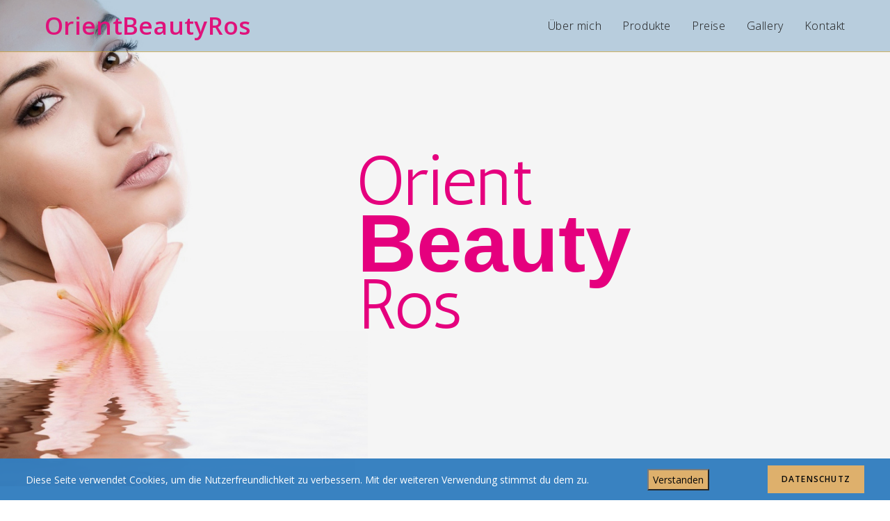

--- FILE ---
content_type: text/html; charset=UTF-8
request_url: http://orient-beautyros.de/
body_size: 13057
content:
<!DOCTYPE html>
<html class="html" lang="de">
<head>
	<meta charset="UTF-8">
	<link rel="profile" href="https://gmpg.org/xfn/11">

	<title>OrientBeautyRos</title>
<meta name='robots' content='max-image-preview:large' />
<meta name="viewport" content="width=device-width, initial-scale=1"><link rel='dns-prefetch' href='//s.w.org' />
<link rel="alternate" type="application/rss+xml" title="OrientBeautyRos &raquo; Feed" href="http://orient-beautyros.de/feed/" />
<link rel="alternate" type="application/rss+xml" title="OrientBeautyRos &raquo; Kommentar-Feed" href="http://orient-beautyros.de/comments/feed/" />
<script>
window._wpemojiSettings = {"baseUrl":"https:\/\/s.w.org\/images\/core\/emoji\/14.0.0\/72x72\/","ext":".png","svgUrl":"https:\/\/s.w.org\/images\/core\/emoji\/14.0.0\/svg\/","svgExt":".svg","source":{"concatemoji":"http:\/\/orient-beautyros.de\/wp-includes\/js\/wp-emoji-release.min.js?ver=6.0.11"}};
/*! This file is auto-generated */
!function(e,a,t){var n,r,o,i=a.createElement("canvas"),p=i.getContext&&i.getContext("2d");function s(e,t){var a=String.fromCharCode,e=(p.clearRect(0,0,i.width,i.height),p.fillText(a.apply(this,e),0,0),i.toDataURL());return p.clearRect(0,0,i.width,i.height),p.fillText(a.apply(this,t),0,0),e===i.toDataURL()}function c(e){var t=a.createElement("script");t.src=e,t.defer=t.type="text/javascript",a.getElementsByTagName("head")[0].appendChild(t)}for(o=Array("flag","emoji"),t.supports={everything:!0,everythingExceptFlag:!0},r=0;r<o.length;r++)t.supports[o[r]]=function(e){if(!p||!p.fillText)return!1;switch(p.textBaseline="top",p.font="600 32px Arial",e){case"flag":return s([127987,65039,8205,9895,65039],[127987,65039,8203,9895,65039])?!1:!s([55356,56826,55356,56819],[55356,56826,8203,55356,56819])&&!s([55356,57332,56128,56423,56128,56418,56128,56421,56128,56430,56128,56423,56128,56447],[55356,57332,8203,56128,56423,8203,56128,56418,8203,56128,56421,8203,56128,56430,8203,56128,56423,8203,56128,56447]);case"emoji":return!s([129777,127995,8205,129778,127999],[129777,127995,8203,129778,127999])}return!1}(o[r]),t.supports.everything=t.supports.everything&&t.supports[o[r]],"flag"!==o[r]&&(t.supports.everythingExceptFlag=t.supports.everythingExceptFlag&&t.supports[o[r]]);t.supports.everythingExceptFlag=t.supports.everythingExceptFlag&&!t.supports.flag,t.DOMReady=!1,t.readyCallback=function(){t.DOMReady=!0},t.supports.everything||(n=function(){t.readyCallback()},a.addEventListener?(a.addEventListener("DOMContentLoaded",n,!1),e.addEventListener("load",n,!1)):(e.attachEvent("onload",n),a.attachEvent("onreadystatechange",function(){"complete"===a.readyState&&t.readyCallback()})),(e=t.source||{}).concatemoji?c(e.concatemoji):e.wpemoji&&e.twemoji&&(c(e.twemoji),c(e.wpemoji)))}(window,document,window._wpemojiSettings);
</script>
<style>
img.wp-smiley,
img.emoji {
	display: inline !important;
	border: none !important;
	box-shadow: none !important;
	height: 1em !important;
	width: 1em !important;
	margin: 0 0.07em !important;
	vertical-align: -0.1em !important;
	background: none !important;
	padding: 0 !important;
}
</style>
	<style id='global-styles-inline-css'>
body{--wp--preset--color--black: #000000;--wp--preset--color--cyan-bluish-gray: #abb8c3;--wp--preset--color--white: #ffffff;--wp--preset--color--pale-pink: #f78da7;--wp--preset--color--vivid-red: #cf2e2e;--wp--preset--color--luminous-vivid-orange: #ff6900;--wp--preset--color--luminous-vivid-amber: #fcb900;--wp--preset--color--light-green-cyan: #7bdcb5;--wp--preset--color--vivid-green-cyan: #00d084;--wp--preset--color--pale-cyan-blue: #8ed1fc;--wp--preset--color--vivid-cyan-blue: #0693e3;--wp--preset--color--vivid-purple: #9b51e0;--wp--preset--gradient--vivid-cyan-blue-to-vivid-purple: linear-gradient(135deg,rgba(6,147,227,1) 0%,rgb(155,81,224) 100%);--wp--preset--gradient--light-green-cyan-to-vivid-green-cyan: linear-gradient(135deg,rgb(122,220,180) 0%,rgb(0,208,130) 100%);--wp--preset--gradient--luminous-vivid-amber-to-luminous-vivid-orange: linear-gradient(135deg,rgba(252,185,0,1) 0%,rgba(255,105,0,1) 100%);--wp--preset--gradient--luminous-vivid-orange-to-vivid-red: linear-gradient(135deg,rgba(255,105,0,1) 0%,rgb(207,46,46) 100%);--wp--preset--gradient--very-light-gray-to-cyan-bluish-gray: linear-gradient(135deg,rgb(238,238,238) 0%,rgb(169,184,195) 100%);--wp--preset--gradient--cool-to-warm-spectrum: linear-gradient(135deg,rgb(74,234,220) 0%,rgb(151,120,209) 20%,rgb(207,42,186) 40%,rgb(238,44,130) 60%,rgb(251,105,98) 80%,rgb(254,248,76) 100%);--wp--preset--gradient--blush-light-purple: linear-gradient(135deg,rgb(255,206,236) 0%,rgb(152,150,240) 100%);--wp--preset--gradient--blush-bordeaux: linear-gradient(135deg,rgb(254,205,165) 0%,rgb(254,45,45) 50%,rgb(107,0,62) 100%);--wp--preset--gradient--luminous-dusk: linear-gradient(135deg,rgb(255,203,112) 0%,rgb(199,81,192) 50%,rgb(65,88,208) 100%);--wp--preset--gradient--pale-ocean: linear-gradient(135deg,rgb(255,245,203) 0%,rgb(182,227,212) 50%,rgb(51,167,181) 100%);--wp--preset--gradient--electric-grass: linear-gradient(135deg,rgb(202,248,128) 0%,rgb(113,206,126) 100%);--wp--preset--gradient--midnight: linear-gradient(135deg,rgb(2,3,129) 0%,rgb(40,116,252) 100%);--wp--preset--duotone--dark-grayscale: url('#wp-duotone-dark-grayscale');--wp--preset--duotone--grayscale: url('#wp-duotone-grayscale');--wp--preset--duotone--purple-yellow: url('#wp-duotone-purple-yellow');--wp--preset--duotone--blue-red: url('#wp-duotone-blue-red');--wp--preset--duotone--midnight: url('#wp-duotone-midnight');--wp--preset--duotone--magenta-yellow: url('#wp-duotone-magenta-yellow');--wp--preset--duotone--purple-green: url('#wp-duotone-purple-green');--wp--preset--duotone--blue-orange: url('#wp-duotone-blue-orange');--wp--preset--font-size--small: 13px;--wp--preset--font-size--medium: 20px;--wp--preset--font-size--large: 36px;--wp--preset--font-size--x-large: 42px;}.has-black-color{color: var(--wp--preset--color--black) !important;}.has-cyan-bluish-gray-color{color: var(--wp--preset--color--cyan-bluish-gray) !important;}.has-white-color{color: var(--wp--preset--color--white) !important;}.has-pale-pink-color{color: var(--wp--preset--color--pale-pink) !important;}.has-vivid-red-color{color: var(--wp--preset--color--vivid-red) !important;}.has-luminous-vivid-orange-color{color: var(--wp--preset--color--luminous-vivid-orange) !important;}.has-luminous-vivid-amber-color{color: var(--wp--preset--color--luminous-vivid-amber) !important;}.has-light-green-cyan-color{color: var(--wp--preset--color--light-green-cyan) !important;}.has-vivid-green-cyan-color{color: var(--wp--preset--color--vivid-green-cyan) !important;}.has-pale-cyan-blue-color{color: var(--wp--preset--color--pale-cyan-blue) !important;}.has-vivid-cyan-blue-color{color: var(--wp--preset--color--vivid-cyan-blue) !important;}.has-vivid-purple-color{color: var(--wp--preset--color--vivid-purple) !important;}.has-black-background-color{background-color: var(--wp--preset--color--black) !important;}.has-cyan-bluish-gray-background-color{background-color: var(--wp--preset--color--cyan-bluish-gray) !important;}.has-white-background-color{background-color: var(--wp--preset--color--white) !important;}.has-pale-pink-background-color{background-color: var(--wp--preset--color--pale-pink) !important;}.has-vivid-red-background-color{background-color: var(--wp--preset--color--vivid-red) !important;}.has-luminous-vivid-orange-background-color{background-color: var(--wp--preset--color--luminous-vivid-orange) !important;}.has-luminous-vivid-amber-background-color{background-color: var(--wp--preset--color--luminous-vivid-amber) !important;}.has-light-green-cyan-background-color{background-color: var(--wp--preset--color--light-green-cyan) !important;}.has-vivid-green-cyan-background-color{background-color: var(--wp--preset--color--vivid-green-cyan) !important;}.has-pale-cyan-blue-background-color{background-color: var(--wp--preset--color--pale-cyan-blue) !important;}.has-vivid-cyan-blue-background-color{background-color: var(--wp--preset--color--vivid-cyan-blue) !important;}.has-vivid-purple-background-color{background-color: var(--wp--preset--color--vivid-purple) !important;}.has-black-border-color{border-color: var(--wp--preset--color--black) !important;}.has-cyan-bluish-gray-border-color{border-color: var(--wp--preset--color--cyan-bluish-gray) !important;}.has-white-border-color{border-color: var(--wp--preset--color--white) !important;}.has-pale-pink-border-color{border-color: var(--wp--preset--color--pale-pink) !important;}.has-vivid-red-border-color{border-color: var(--wp--preset--color--vivid-red) !important;}.has-luminous-vivid-orange-border-color{border-color: var(--wp--preset--color--luminous-vivid-orange) !important;}.has-luminous-vivid-amber-border-color{border-color: var(--wp--preset--color--luminous-vivid-amber) !important;}.has-light-green-cyan-border-color{border-color: var(--wp--preset--color--light-green-cyan) !important;}.has-vivid-green-cyan-border-color{border-color: var(--wp--preset--color--vivid-green-cyan) !important;}.has-pale-cyan-blue-border-color{border-color: var(--wp--preset--color--pale-cyan-blue) !important;}.has-vivid-cyan-blue-border-color{border-color: var(--wp--preset--color--vivid-cyan-blue) !important;}.has-vivid-purple-border-color{border-color: var(--wp--preset--color--vivid-purple) !important;}.has-vivid-cyan-blue-to-vivid-purple-gradient-background{background: var(--wp--preset--gradient--vivid-cyan-blue-to-vivid-purple) !important;}.has-light-green-cyan-to-vivid-green-cyan-gradient-background{background: var(--wp--preset--gradient--light-green-cyan-to-vivid-green-cyan) !important;}.has-luminous-vivid-amber-to-luminous-vivid-orange-gradient-background{background: var(--wp--preset--gradient--luminous-vivid-amber-to-luminous-vivid-orange) !important;}.has-luminous-vivid-orange-to-vivid-red-gradient-background{background: var(--wp--preset--gradient--luminous-vivid-orange-to-vivid-red) !important;}.has-very-light-gray-to-cyan-bluish-gray-gradient-background{background: var(--wp--preset--gradient--very-light-gray-to-cyan-bluish-gray) !important;}.has-cool-to-warm-spectrum-gradient-background{background: var(--wp--preset--gradient--cool-to-warm-spectrum) !important;}.has-blush-light-purple-gradient-background{background: var(--wp--preset--gradient--blush-light-purple) !important;}.has-blush-bordeaux-gradient-background{background: var(--wp--preset--gradient--blush-bordeaux) !important;}.has-luminous-dusk-gradient-background{background: var(--wp--preset--gradient--luminous-dusk) !important;}.has-pale-ocean-gradient-background{background: var(--wp--preset--gradient--pale-ocean) !important;}.has-electric-grass-gradient-background{background: var(--wp--preset--gradient--electric-grass) !important;}.has-midnight-gradient-background{background: var(--wp--preset--gradient--midnight) !important;}.has-small-font-size{font-size: var(--wp--preset--font-size--small) !important;}.has-medium-font-size{font-size: var(--wp--preset--font-size--medium) !important;}.has-large-font-size{font-size: var(--wp--preset--font-size--large) !important;}.has-x-large-font-size{font-size: var(--wp--preset--font-size--x-large) !important;}
</style>
<link rel='stylesheet' id='fhw_dsgvo_cookie_register_frontend_style-css'  href='http://orient-beautyros.de/wp-content/plugins/dsgvo-tools-cookie-hinweis-datenschutz/styles/frontend.css?ver=1768744397' media='all' />
<link rel='stylesheet' id='wpb-ea-bootstrap-grid-css'  href='http://orient-beautyros.de/wp-content/plugins/wpb-elementor-addons/inc/../assets/css/grid.min.css?ver=4.0.0' media='' />
<link rel='stylesheet' id='wpb-ea-owl-carousel-css'  href='http://orient-beautyros.de/wp-content/plugins/wpb-elementor-addons/inc/../assets/css/owl.carousel.css?ver=2.3.4' media='' />
<link rel='stylesheet' id='fancybox-css'  href='http://orient-beautyros.de/wp-content/plugins/wpb-elementor-addons/inc/../assets/css/jquery.fancybox.min.css?ver=3.0.47' media='' />
<link rel='stylesheet' id='wpb-lineicons-css-css'  href='http://orient-beautyros.de/wp-content/plugins/wpb-elementor-addons/inc/../assets/icons/lineicons/lineicons.min.css?ver=1.0' media='' />
<link rel='stylesheet' id='wpb_ea_main_css-css'  href='http://orient-beautyros.de/wp-content/plugins/wpb-elementor-addons/inc/../assets/css/main.css?ver=1.0' media='' />
<style id='wpb_ea_main_css-inline-css'>

        .wpb-ea-team-member .social-buttons,
        .wpb-ea-service-box-image .wpb-ea-service-box-btn:hover {
            background: #3878ff;
        }
        .wpb-ea-service-box-icon .wpb-ea-service-box-btn:hover {
            color: #3878ff;
        }
        .wpb-ea-service-box-image .wpb-ea-service-box-btn:hover {
            border-color: #3878ff;
        }
        
</style>
<link rel='stylesheet' id='font-awesome-css'  href='http://orient-beautyros.de/wp-content/themes/oceanwp/assets/fonts/fontawesome/css/all.min.css?ver=5.15.1' media='all' />
<link rel='stylesheet' id='simple-line-icons-css'  href='http://orient-beautyros.de/wp-content/themes/oceanwp/assets/css/third/simple-line-icons.min.css?ver=2.4.0' media='all' />
<link rel='stylesheet' id='oceanwp-style-css'  href='http://orient-beautyros.de/wp-content/themes/oceanwp/assets/css/style.min.css?ver=3.3.5' media='all' />
<link rel='stylesheet' id='oceanwp-google-font-open-sans-css'  href='//fonts.googleapis.com/css?family=Open+Sans%3A100%2C200%2C300%2C400%2C500%2C600%2C700%2C800%2C900%2C100i%2C200i%2C300i%2C400i%2C500i%2C600i%2C700i%2C800i%2C900i&#038;subset=latin&#038;display=swap&#038;ver=6.0.11' media='all' />
<link rel='stylesheet' id='oceanwp-google-font-roboto-css'  href='//fonts.googleapis.com/css?family=Roboto%3A100%2C200%2C300%2C400%2C500%2C600%2C700%2C800%2C900%2C100i%2C200i%2C300i%2C400i%2C500i%2C600i%2C700i%2C800i%2C900i&#038;subset=latin&#038;display=swap&#038;ver=6.0.11' media='all' />
<link rel='stylesheet' id='elementor-icons-css'  href='http://orient-beautyros.de/wp-content/plugins/elementor/assets/lib/eicons/css/elementor-icons.min.css?ver=5.30.0' media='all' />
<link rel='stylesheet' id='elementor-frontend-css'  href='http://orient-beautyros.de/wp-content/plugins/elementor/assets/css/frontend.min.css?ver=3.23.4' media='all' />
<link rel='stylesheet' id='swiper-css'  href='http://orient-beautyros.de/wp-content/plugins/elementor/assets/lib/swiper/v8/css/swiper.min.css?ver=8.4.5' media='all' />
<link rel='stylesheet' id='elementor-post-445-css'  href='http://orient-beautyros.de/wp-content/uploads/elementor/css/post-445.css?ver=1695248094' media='all' />
<link rel='stylesheet' id='elementor-global-css'  href='http://orient-beautyros.de/wp-content/uploads/elementor/css/global.css?ver=1695248094' media='all' />
<link rel='stylesheet' id='elementor-post-13-css'  href='http://orient-beautyros.de/wp-content/uploads/elementor/css/post-13.css?ver=1695248094' media='all' />
<link rel='stylesheet' id='eael-general-css'  href='http://orient-beautyros.de/wp-content/plugins/essential-addons-for-elementor-lite/assets/front-end/css/view/general.min.css?ver=6.5.7' media='all' />
<link rel='stylesheet' id='oe-widgets-style-css'  href='http://orient-beautyros.de/wp-content/plugins/ocean-extra/assets/css/widgets.css?ver=6.0.11' media='all' />
<link rel='stylesheet' id='google-fonts-1-css'  href='https://fonts.googleapis.com/css?family=Roboto%3A100%2C100italic%2C200%2C200italic%2C300%2C300italic%2C400%2C400italic%2C500%2C500italic%2C600%2C600italic%2C700%2C700italic%2C800%2C800italic%2C900%2C900italic%7CRoboto+Slab%3A100%2C100italic%2C200%2C200italic%2C300%2C300italic%2C400%2C400italic%2C500%2C500italic%2C600%2C600italic%2C700%2C700italic%2C800%2C800italic%2C900%2C900italic%7CAntic%3A100%2C100italic%2C200%2C200italic%2C300%2C300italic%2C400%2C400italic%2C500%2C500italic%2C600%2C600italic%2C700%2C700italic%2C800%2C800italic%2C900%2C900italic%7COpen+Sans%3A100%2C100italic%2C200%2C200italic%2C300%2C300italic%2C400%2C400italic%2C500%2C500italic%2C600%2C600italic%2C700%2C700italic%2C800%2C800italic%2C900%2C900italic%7CMontserrat%3A100%2C100italic%2C200%2C200italic%2C300%2C300italic%2C400%2C400italic%2C500%2C500italic%2C600%2C600italic%2C700%2C700italic%2C800%2C800italic%2C900%2C900italic&#038;display=auto&#038;ver=6.0.11' media='all' />
<link rel='stylesheet' id='elementor-icons-shared-0-css'  href='http://orient-beautyros.de/wp-content/plugins/elementor/assets/lib/font-awesome/css/fontawesome.min.css?ver=5.15.3' media='all' />
<link rel='stylesheet' id='elementor-icons-fa-brands-css'  href='http://orient-beautyros.de/wp-content/plugins/elementor/assets/lib/font-awesome/css/brands.min.css?ver=5.15.3' media='all' />
<link rel="preconnect" href="https://fonts.gstatic.com/" crossorigin><script src='http://orient-beautyros.de/wp-includes/js/jquery/jquery.min.js?ver=3.6.0' id='jquery-core-js'></script>
<script src='http://orient-beautyros.de/wp-includes/js/jquery/jquery-migrate.min.js?ver=3.3.2' id='jquery-migrate-js'></script>
<script src='http://orient-beautyros.de/wp-content/plugins/dsgvo-tools-cookie-hinweis-datenschutz/js/js.js?ver=1768744397' id='fhw_dsgvo_cookie_js-js'></script>
<link rel="https://api.w.org/" href="http://orient-beautyros.de/wp-json/" /><link rel="alternate" type="application/json" href="http://orient-beautyros.de/wp-json/wp/v2/pages/13" /><link rel="EditURI" type="application/rsd+xml" title="RSD" href="http://orient-beautyros.de/xmlrpc.php?rsd" />
<link rel="wlwmanifest" type="application/wlwmanifest+xml" href="http://orient-beautyros.de/wp-includes/wlwmanifest.xml" /> 
<meta name="generator" content="WordPress 6.0.11" />
<link rel="canonical" href="http://orient-beautyros.de/" />
<link rel='shortlink' href='http://orient-beautyros.de/' />
<link rel="alternate" type="application/json+oembed" href="http://orient-beautyros.de/wp-json/oembed/1.0/embed?url=http%3A%2F%2Forient-beautyros.de%2F" />
<link rel="alternate" type="text/xml+oembed" href="http://orient-beautyros.de/wp-json/oembed/1.0/embed?url=http%3A%2F%2Forient-beautyros.de%2F&#038;format=xml" />
<meta name="generator" content="Elementor 3.23.4; features: additional_custom_breakpoints, e_lazyload; settings: css_print_method-external, google_font-enabled, font_display-auto">
<style>.recentcomments a{display:inline !important;padding:0 !important;margin:0 !important;}</style>			<style>
				.e-con.e-parent:nth-of-type(n+4):not(.e-lazyloaded):not(.e-no-lazyload),
				.e-con.e-parent:nth-of-type(n+4):not(.e-lazyloaded):not(.e-no-lazyload) * {
					background-image: none !important;
				}
				@media screen and (max-height: 1024px) {
					.e-con.e-parent:nth-of-type(n+3):not(.e-lazyloaded):not(.e-no-lazyload),
					.e-con.e-parent:nth-of-type(n+3):not(.e-lazyloaded):not(.e-no-lazyload) * {
						background-image: none !important;
					}
				}
				@media screen and (max-height: 640px) {
					.e-con.e-parent:nth-of-type(n+2):not(.e-lazyloaded):not(.e-no-lazyload),
					.e-con.e-parent:nth-of-type(n+2):not(.e-lazyloaded):not(.e-no-lazyload) * {
						background-image: none !important;
					}
				}
			</style>
			<link rel="icon" href="http://orient-beautyros.de/wp-content/uploads/2020/01/cropped-favicon-32x32.png" sizes="32x32" />
<link rel="icon" href="http://orient-beautyros.de/wp-content/uploads/2020/01/cropped-favicon-192x192.png" sizes="192x192" />
<link rel="apple-touch-icon" href="http://orient-beautyros.de/wp-content/uploads/2020/01/cropped-favicon-180x180.png" />
<meta name="msapplication-TileImage" content="http://orient-beautyros.de/wp-content/uploads/2020/01/cropped-favicon-270x270.png" />
<!-- OceanWP CSS -->
<style type="text/css">
/* Header CSS */#site-header{border-color:rgba(221,160,17,0.58)}#site-header.transparent-header{background-color:rgba(0,83,147,0.25)}#site-header.has-header-media .overlay-header-media{background-color:rgba(0,0,0,0.5)}#site-logo a.site-logo-text{color:#df127b}#site-navigation-wrap .dropdown-menu >li >a,.oceanwp-mobile-menu-icon a,#searchform-header-replace-close{color:#191919}#site-navigation-wrap .dropdown-menu >li >a .owp-icon use,.oceanwp-mobile-menu-icon a .owp-icon use,#searchform-header-replace-close .owp-icon use{stroke:#191919}#site-navigation-wrap .dropdown-menu >li >a:hover,.oceanwp-mobile-menu-icon a:hover,#searchform-header-replace-close:hover{color:#dd3333}#site-navigation-wrap .dropdown-menu >li >a:hover .owp-icon use,.oceanwp-mobile-menu-icon a:hover .owp-icon use,#searchform-header-replace-close:hover .owp-icon use{stroke:#dd3333}/* Footer Bottom CSS */#footer-bottom,#footer-bottom p{color:#c4c4c4}/* Typography CSS */body{font-family:Open Sans}#site-logo a.site-logo-text{font-family:Open Sans;font-weight:600;font-size:35px;letter-spacing:.3px}#top-bar-content,#top-bar-social-alt{font-family:Open Sans}#site-navigation-wrap .dropdown-menu >li >a,#site-header.full_screen-header .fs-dropdown-menu >li >a,#site-header.top-header #site-navigation-wrap .dropdown-menu >li >a,#site-header.center-header #site-navigation-wrap .dropdown-menu >li >a,#site-header.medium-header #site-navigation-wrap .dropdown-menu >li >a,.oceanwp-mobile-menu-icon a{font-family:Open Sans;font-weight:300;font-size:16px}.dropdown-menu ul li a.menu-link,#site-header.full_screen-header .fs-dropdown-menu ul.sub-menu li a{font-family:Open Sans;font-weight:300}.sidr-class-dropdown-menu li a,a.sidr-class-toggle-sidr-close,#mobile-dropdown ul li a,body #mobile-fullscreen ul li a{font-family:Open Sans;font-weight:300}.page-header .page-header-title,.page-header.background-image-page-header .page-header-title{font-family:Open Sans;font-weight:400}.blog-entry.post .blog-entry-header .entry-title a{font-family:Open Sans}.single-post .entry-title{font-family:Open Sans}.sidebar-box .widget-title{font-family:Open Sans}.sidebar-box,.footer-box{font-family:Roboto;font-weight:300}#footer-widgets .footer-box .widget-title{font-family:Open Sans}#footer-bottom #copyright{font-family:Open Sans;font-weight:500;letter-spacing:.3px}#footer-bottom #footer-bottom-menu{font-family:Open Sans}
</style></head>

<body class="home page-template-default page page-id-13 wp-embed-responsive wpb-elementor-addons oceanwp-theme dropdown-mobile has-transparent-header default-breakpoint content-full-screen page-header-disabled has-breadcrumbs elementor-default elementor-kit-445 elementor-page elementor-page-13" itemscope="itemscope" itemtype="https://schema.org/WebPage">

	<svg xmlns="http://www.w3.org/2000/svg" viewBox="0 0 0 0" width="0" height="0" focusable="false" role="none" style="visibility: hidden; position: absolute; left: -9999px; overflow: hidden;" ><defs><filter id="wp-duotone-dark-grayscale"><feColorMatrix color-interpolation-filters="sRGB" type="matrix" values=" .299 .587 .114 0 0 .299 .587 .114 0 0 .299 .587 .114 0 0 .299 .587 .114 0 0 " /><feComponentTransfer color-interpolation-filters="sRGB" ><feFuncR type="table" tableValues="0 0.49803921568627" /><feFuncG type="table" tableValues="0 0.49803921568627" /><feFuncB type="table" tableValues="0 0.49803921568627" /><feFuncA type="table" tableValues="1 1" /></feComponentTransfer><feComposite in2="SourceGraphic" operator="in" /></filter></defs></svg><svg xmlns="http://www.w3.org/2000/svg" viewBox="0 0 0 0" width="0" height="0" focusable="false" role="none" style="visibility: hidden; position: absolute; left: -9999px; overflow: hidden;" ><defs><filter id="wp-duotone-grayscale"><feColorMatrix color-interpolation-filters="sRGB" type="matrix" values=" .299 .587 .114 0 0 .299 .587 .114 0 0 .299 .587 .114 0 0 .299 .587 .114 0 0 " /><feComponentTransfer color-interpolation-filters="sRGB" ><feFuncR type="table" tableValues="0 1" /><feFuncG type="table" tableValues="0 1" /><feFuncB type="table" tableValues="0 1" /><feFuncA type="table" tableValues="1 1" /></feComponentTransfer><feComposite in2="SourceGraphic" operator="in" /></filter></defs></svg><svg xmlns="http://www.w3.org/2000/svg" viewBox="0 0 0 0" width="0" height="0" focusable="false" role="none" style="visibility: hidden; position: absolute; left: -9999px; overflow: hidden;" ><defs><filter id="wp-duotone-purple-yellow"><feColorMatrix color-interpolation-filters="sRGB" type="matrix" values=" .299 .587 .114 0 0 .299 .587 .114 0 0 .299 .587 .114 0 0 .299 .587 .114 0 0 " /><feComponentTransfer color-interpolation-filters="sRGB" ><feFuncR type="table" tableValues="0.54901960784314 0.98823529411765" /><feFuncG type="table" tableValues="0 1" /><feFuncB type="table" tableValues="0.71764705882353 0.25490196078431" /><feFuncA type="table" tableValues="1 1" /></feComponentTransfer><feComposite in2="SourceGraphic" operator="in" /></filter></defs></svg><svg xmlns="http://www.w3.org/2000/svg" viewBox="0 0 0 0" width="0" height="0" focusable="false" role="none" style="visibility: hidden; position: absolute; left: -9999px; overflow: hidden;" ><defs><filter id="wp-duotone-blue-red"><feColorMatrix color-interpolation-filters="sRGB" type="matrix" values=" .299 .587 .114 0 0 .299 .587 .114 0 0 .299 .587 .114 0 0 .299 .587 .114 0 0 " /><feComponentTransfer color-interpolation-filters="sRGB" ><feFuncR type="table" tableValues="0 1" /><feFuncG type="table" tableValues="0 0.27843137254902" /><feFuncB type="table" tableValues="0.5921568627451 0.27843137254902" /><feFuncA type="table" tableValues="1 1" /></feComponentTransfer><feComposite in2="SourceGraphic" operator="in" /></filter></defs></svg><svg xmlns="http://www.w3.org/2000/svg" viewBox="0 0 0 0" width="0" height="0" focusable="false" role="none" style="visibility: hidden; position: absolute; left: -9999px; overflow: hidden;" ><defs><filter id="wp-duotone-midnight"><feColorMatrix color-interpolation-filters="sRGB" type="matrix" values=" .299 .587 .114 0 0 .299 .587 .114 0 0 .299 .587 .114 0 0 .299 .587 .114 0 0 " /><feComponentTransfer color-interpolation-filters="sRGB" ><feFuncR type="table" tableValues="0 0" /><feFuncG type="table" tableValues="0 0.64705882352941" /><feFuncB type="table" tableValues="0 1" /><feFuncA type="table" tableValues="1 1" /></feComponentTransfer><feComposite in2="SourceGraphic" operator="in" /></filter></defs></svg><svg xmlns="http://www.w3.org/2000/svg" viewBox="0 0 0 0" width="0" height="0" focusable="false" role="none" style="visibility: hidden; position: absolute; left: -9999px; overflow: hidden;" ><defs><filter id="wp-duotone-magenta-yellow"><feColorMatrix color-interpolation-filters="sRGB" type="matrix" values=" .299 .587 .114 0 0 .299 .587 .114 0 0 .299 .587 .114 0 0 .299 .587 .114 0 0 " /><feComponentTransfer color-interpolation-filters="sRGB" ><feFuncR type="table" tableValues="0.78039215686275 1" /><feFuncG type="table" tableValues="0 0.94901960784314" /><feFuncB type="table" tableValues="0.35294117647059 0.47058823529412" /><feFuncA type="table" tableValues="1 1" /></feComponentTransfer><feComposite in2="SourceGraphic" operator="in" /></filter></defs></svg><svg xmlns="http://www.w3.org/2000/svg" viewBox="0 0 0 0" width="0" height="0" focusable="false" role="none" style="visibility: hidden; position: absolute; left: -9999px; overflow: hidden;" ><defs><filter id="wp-duotone-purple-green"><feColorMatrix color-interpolation-filters="sRGB" type="matrix" values=" .299 .587 .114 0 0 .299 .587 .114 0 0 .299 .587 .114 0 0 .299 .587 .114 0 0 " /><feComponentTransfer color-interpolation-filters="sRGB" ><feFuncR type="table" tableValues="0.65098039215686 0.40392156862745" /><feFuncG type="table" tableValues="0 1" /><feFuncB type="table" tableValues="0.44705882352941 0.4" /><feFuncA type="table" tableValues="1 1" /></feComponentTransfer><feComposite in2="SourceGraphic" operator="in" /></filter></defs></svg><svg xmlns="http://www.w3.org/2000/svg" viewBox="0 0 0 0" width="0" height="0" focusable="false" role="none" style="visibility: hidden; position: absolute; left: -9999px; overflow: hidden;" ><defs><filter id="wp-duotone-blue-orange"><feColorMatrix color-interpolation-filters="sRGB" type="matrix" values=" .299 .587 .114 0 0 .299 .587 .114 0 0 .299 .587 .114 0 0 .299 .587 .114 0 0 " /><feComponentTransfer color-interpolation-filters="sRGB" ><feFuncR type="table" tableValues="0.098039215686275 1" /><feFuncG type="table" tableValues="0 0.66274509803922" /><feFuncB type="table" tableValues="0.84705882352941 0.41960784313725" /><feFuncA type="table" tableValues="1 1" /></feComponentTransfer><feComposite in2="SourceGraphic" operator="in" /></filter></defs></svg>
	
	<div id="outer-wrap" class="site clr">

		<a class="skip-link screen-reader-text" href="#main">Zum Inhalt springen</a>

		
		<div id="wrap" class="clr">

			
				<div id="transparent-header-wrap" class="clr">
	
<header id="site-header" class="transparent-header effect-one clr" data-height="74" itemscope="itemscope" itemtype="https://schema.org/WPHeader" role="banner">

	
					
			<div id="site-header-inner" class="clr container">

				
				

<div id="site-logo" class="clr" itemscope itemtype="https://schema.org/Brand" >

	
	<div id="site-logo-inner" class="clr">

						<a href="http://orient-beautyros.de/" rel="home" class="site-title site-logo-text" >OrientBeautyRos</a>
				
	</div><!-- #site-logo-inner -->

	
	
</div><!-- #site-logo -->

			<div id="site-navigation-wrap" class="clr">
			
			
			
			<nav id="site-navigation" class="navigation main-navigation clr" itemscope="itemscope" itemtype="https://schema.org/SiteNavigationElement" role="navigation" >

				<ul id="menu-main-menue" class="main-menu dropdown-menu sf-menu"><li id="menu-item-14" class="menu-item menu-item-type-post_type menu-item-object-page menu-item-home current-menu-item page_item page-item-13 current_page_item menu-item-14"><a href="http://orient-beautyros.de/" class="menu-link"><span class="text-wrap">Über mich</span></a></li><li id="menu-item-78" class="menu-item menu-item-type-post_type menu-item-object-page menu-item-78"><a href="http://orient-beautyros.de/produkte/" class="menu-link"><span class="text-wrap">Produkte</span></a></li><li id="menu-item-17" class="menu-item menu-item-type-post_type menu-item-object-page menu-item-17"><a href="http://orient-beautyros.de/preise/" class="menu-link"><span class="text-wrap">Preise</span></a></li><li id="menu-item-20" class="menu-item menu-item-type-post_type menu-item-object-page menu-item-20"><a href="http://orient-beautyros.de/gallery/" class="menu-link"><span class="text-wrap">Gallery</span></a></li><li id="menu-item-23" class="menu-item menu-item-type-post_type menu-item-object-page menu-item-23"><a href="http://orient-beautyros.de/kontakt/" class="menu-link"><span class="text-wrap">Kontakt</span></a></li></ul>
			</nav><!-- #site-navigation -->

			
			
					</div><!-- #site-navigation-wrap -->
			
		
	
				
	
	<div class="oceanwp-mobile-menu-icon clr mobile-right">

		
		
		
		<a href="#" class="mobile-menu"  aria-label="Mobiles Menü">
							<i class="fa fa-bars" aria-hidden="true"></i>
								<span class="oceanwp-text">Menü</span>
				<span class="oceanwp-close-text">Schließen</span>
						</a>

		
		
		
	</div><!-- #oceanwp-mobile-menu-navbar -->

	

			</div><!-- #site-header-inner -->

			
<div id="mobile-dropdown" class="clr" >

	<nav class="clr" itemscope="itemscope" itemtype="https://schema.org/SiteNavigationElement">

		<ul id="menu-main-menue-1" class="menu"><li class="menu-item menu-item-type-post_type menu-item-object-page menu-item-home current-menu-item page_item page-item-13 current_page_item menu-item-14"><a href="http://orient-beautyros.de/" aria-current="page">Über mich</a></li>
<li class="menu-item menu-item-type-post_type menu-item-object-page menu-item-78"><a href="http://orient-beautyros.de/produkte/">Produkte</a></li>
<li class="menu-item menu-item-type-post_type menu-item-object-page menu-item-17"><a href="http://orient-beautyros.de/preise/">Preise</a></li>
<li class="menu-item menu-item-type-post_type menu-item-object-page menu-item-20"><a href="http://orient-beautyros.de/gallery/">Gallery</a></li>
<li class="menu-item menu-item-type-post_type menu-item-object-page menu-item-23"><a href="http://orient-beautyros.de/kontakt/">Kontakt</a></li>
</ul>
<div id="mobile-menu-search" class="clr">
	<form aria-label="Search this website" method="get" action="http://orient-beautyros.de/" class="mobile-searchform">
		<input aria-label="Insert search query" value="" class="field" id="ocean-mobile-search-1" type="search" name="s" autocomplete="off" placeholder="Suche" />
		<button aria-label="Suche abschicken" type="submit" class="searchform-submit">
			<i class=" icon-magnifier" aria-hidden="true" role="img"></i>		</button>
					</form>
</div><!-- .mobile-menu-search -->

	</nav>

</div>

			
			
		
		
</header><!-- #site-header -->

	</div>
	
			
			<main id="main" class="site-main clr"  role="main">

				
	
	<div id="content-wrap" class="container clr">

		
		<div id="primary" class="content-area clr">

			
			<div id="content" class="site-content clr">

				
				
<article class="single-page-article clr">

	
<div class="entry clr" itemprop="text">

	
			<div data-elementor-type="wp-page" data-elementor-id="13" class="elementor elementor-13">
						<section class="elementor-section elementor-top-section elementor-element elementor-element-7b6cf7ed elementor-section-full_width elementor-section-height-min-height elementor-section-height-default elementor-section-items-middle" data-id="7b6cf7ed" data-element_type="section" data-settings="{&quot;background_background&quot;:&quot;classic&quot;}">
							<div class="elementor-background-overlay"></div>
							<div class="elementor-container elementor-column-gap-default">
					<div class="elementor-column elementor-col-100 elementor-top-column elementor-element elementor-element-51b8d182" data-id="51b8d182" data-element_type="column">
			<div class="elementor-widget-wrap elementor-element-populated">
						<div class="elementor-element elementor-element-457e9653 elementor-widget elementor-widget-heading" data-id="457e9653" data-element_type="widget" data-widget_type="heading.default">
				<div class="elementor-widget-container">
			<h2 class="elementor-heading-title elementor-size-default">Orient</h2>		</div>
				</div>
				<div class="elementor-element elementor-element-1d332d1a elementor-widget elementor-widget-heading" data-id="1d332d1a" data-element_type="widget" data-widget_type="heading.default">
				<div class="elementor-widget-container">
			<h2 class="elementor-heading-title elementor-size-default">Beauty</h2>		</div>
				</div>
				<div class="elementor-element elementor-element-3592345d elementor-widget elementor-widget-heading" data-id="3592345d" data-element_type="widget" data-widget_type="heading.default">
				<div class="elementor-widget-container">
			<h2 class="elementor-heading-title elementor-size-default">Ros</h2>		</div>
				</div>
					</div>
		</div>
					</div>
		</section>
				<section class="elementor-section elementor-top-section elementor-element elementor-element-18a3d541 elementor-section-full_width elementor-section-height-default elementor-section-height-default" data-id="18a3d541" data-element_type="section">
						<div class="elementor-container elementor-column-gap-default">
					<div class="elementor-column elementor-col-100 elementor-top-column elementor-element elementor-element-6be3035f" data-id="6be3035f" data-element_type="column">
			<div class="elementor-widget-wrap elementor-element-populated">
						<div class="elementor-element elementor-element-2e339da elementor-widget elementor-widget-heading" data-id="2e339da" data-element_type="widget" data-widget_type="heading.default">
				<div class="elementor-widget-container">
			<h2 class="elementor-heading-title elementor-size-default">ÜBER MICH</h2>		</div>
				</div>
				<div class="elementor-element elementor-element-31fa4322 elementor-widget-divider--view-line elementor-widget elementor-widget-divider" data-id="31fa4322" data-element_type="widget" data-widget_type="divider.default">
				<div class="elementor-widget-container">
					<div class="elementor-divider">
			<span class="elementor-divider-separator">
						</span>
		</div>
				</div>
				</div>
				<div class="elementor-element elementor-element-75e0ff5e elementor-widget elementor-widget-text-editor" data-id="75e0ff5e" data-element_type="widget" data-widget_type="text-editor.default">
				<div class="elementor-widget-container">
							<p style="text-align: center;">AUGENBRAUEN SPEZIALISTIN</p>						</div>
				</div>
					</div>
		</div>
					</div>
		</section>
				<section class="elementor-section elementor-top-section elementor-element elementor-element-6fd4b7e4 elementor-section-content-middle elementor-section-boxed elementor-section-height-default elementor-section-height-default" data-id="6fd4b7e4" data-element_type="section" data-settings="{&quot;background_background&quot;:&quot;classic&quot;}">
						<div class="elementor-container elementor-column-gap-no">
					<div class="elementor-column elementor-col-100 elementor-top-column elementor-element elementor-element-343931c2" data-id="343931c2" data-element_type="column" data-settings="{&quot;background_background&quot;:&quot;classic&quot;}">
			<div class="elementor-widget-wrap elementor-element-populated">
						<div class="elementor-element elementor-element-ceb9ea5 elementor-widget elementor-widget-image" data-id="ceb9ea5" data-element_type="widget" data-widget_type="image.default">
				<div class="elementor-widget-container">
													<img fetchpriority="high" width="242" height="300" src="http://orient-beautyros.de/wp-content/uploads/2022/09/Roshi1-242x300.jpg" class="attachment-medium size-medium wp-image-533" alt="" srcset="http://orient-beautyros.de/wp-content/uploads/2022/09/Roshi1-242x300.jpg 242w, http://orient-beautyros.de/wp-content/uploads/2022/09/Roshi1.jpg 701w" sizes="(max-width: 242px) 100vw, 242px" />													</div>
				</div>
				<div class="elementor-element elementor-element-3bd647d elementor-widget elementor-widget-heading" data-id="3bd647d" data-element_type="widget" data-widget_type="heading.default">
				<div class="elementor-widget-container">
			<h2 class="elementor-heading-title elementor-size-default">Roshi</h2>		</div>
				</div>
				<div class="elementor-element elementor-element-cba9fa0 elementor-widget elementor-widget-heading" data-id="cba9fa0" data-element_type="widget" data-widget_type="heading.default">
				<div class="elementor-widget-container">
			<h2 class="elementor-heading-title elementor-size-default">Zahra- Roshan Jamshidinia​</h2>		</div>
				</div>
				<div class="elementor-element elementor-element-9981d9a elementor-widget elementor-widget-text-editor" data-id="9981d9a" data-element_type="widget" data-widget_type="text-editor.default">
				<div class="elementor-widget-container">
							<p>AUGENBRAUEN ZUPFEN | GESICHTSHAARENTFERNEN MIT FADEN (BAND) | AUGENBRAUEN WIMPERN FARBE | WIMPERNWELLE | WIMPERNLIFTING | AUGENBRAUENLIFTING | GESICHSTBEHANDLUNG MIT SELBSTGEMACHTER MASKE | TAGES- UND ABEND MAKE UP | HAARSTYlING | HOCHSTECKFRISUR | BRAUTSTYLING (BRAUT MAKE UP, BRAUT FRISUR) | BESONDERE ANLÄSSE (KOMMUNION, FASCHING , KINDERHAAR STYLING UND HALLOWEEN) | KÖRPERBEMALUNG MIT NATUR HENNA | HENNA TATTOO</p>						</div>
				</div>
				<div class="elementor-element elementor-element-9a5960a elementor-widget-divider--view-line elementor-widget elementor-widget-divider" data-id="9a5960a" data-element_type="widget" data-widget_type="divider.default">
				<div class="elementor-widget-container">
					<div class="elementor-divider">
			<span class="elementor-divider-separator">
						</span>
		</div>
				</div>
				</div>
				<div class="elementor-element elementor-element-715312ba elementor-widget elementor-widget-text-editor" data-id="715312ba" data-element_type="widget" data-widget_type="text-editor.default">
				<div class="elementor-widget-container">
							<p style="text-align: center;">Orientkosmetik im Orient bedeutet mehr Pflege: hauptsächlich Haarentfernung mit Faden von Kopf bis Fuß. Das Fadenzupfen ist die natürlichste Methode, es brennt nicht und verletzt nicht die Haut. Durch die Fadenbewegung wird die Haut besser durchblutet und die Falten reduziert.</p><p style="text-align: center;">Nach vier Wochen werden die Körperhaare feiner und weniger nachwachsen. Man kann das komplette Gesicht, Arme, Bauch und Beine mit dem Faden zupfen. Der Faden besteht aus Baumwolle und Viskose, dass ist ein Spezial- Zupffaden. Die Haut fühlt sich nach dem Haarezupfen schön Glatt an. Die Hautmuskeln werden befreit von Müdigkeit, man könnte fast schon sagen: dass ist eine Hauttherapie.</p><p style="text-align: center;">Seit 1988 arbeite ich mit dem Faden. Durch meine Erfahrung auch in Europa für europäische Frauen habe ich festgestellt, dass das Fadenzupfen die beste und natürlichste Methode ist. Die Frauen sind sehr zufrieden und begeistert von meiner Arbeit. Ich werde weiterhin Frauen helfen, indem ich Sie von unerwünschten Haaren befreie.</p>						</div>
				</div>
				<div class="elementor-element elementor-element-22f04b1 elementor-widget elementor-widget-text-editor" data-id="22f04b1" data-element_type="widget" data-widget_type="text-editor.default">
				<div class="elementor-widget-container">
							<p>Ich behandle nur Frauen</p>						</div>
				</div>
				<div class="elementor-element elementor-element-1cdca68f elementor-shape-rounded elementor-grid-0 e-grid-align-center elementor-widget elementor-widget-social-icons" data-id="1cdca68f" data-element_type="widget" data-widget_type="social-icons.default">
				<div class="elementor-widget-container">
					<div class="elementor-social-icons-wrapper elementor-grid">
							<span class="elementor-grid-item">
					<a class="elementor-icon elementor-social-icon elementor-social-icon-facebook elementor-animation-grow elementor-repeater-item-8b93740" href="https://www.facebook.com/Orient-BeautyRos-1561685934079670/?ref=aymt_homepage_panel" target="_blank">
						<span class="elementor-screen-only">Facebook</span>
						<i class="fab fa-facebook"></i>					</a>
				</span>
					</div>
				</div>
				</div>
					</div>
		</div>
					</div>
		</section>
				</div>
		
	
</div>

</article>

				
			</div><!-- #content -->

			
		</div><!-- #primary -->

		
	</div><!-- #content-wrap -->

	

	</main><!-- #main -->

	
	
	
		
<footer id="footer" class="site-footer" itemscope="itemscope" itemtype="https://schema.org/WPFooter" role="contentinfo">

	
	<div id="footer-inner" class="clr">

		

<div id="footer-widgets" class="oceanwp-row clr">

	
	<div class="footer-widgets-inner container">

					<div class="footer-box span_1_of_4 col col-1">
							</div><!-- .footer-one-box -->

							<div class="footer-box span_1_of_4 col col-2">
									</div><!-- .footer-one-box -->
				
							<div class="footer-box span_1_of_4 col col-3 ">
									</div><!-- .footer-one-box -->
				
							<div class="footer-box span_1_of_4 col col-4">
									</div><!-- .footer-box -->
				
			
	</div><!-- .container -->

	
</div><!-- #footer-widgets -->



<div id="footer-bottom" class="clr no-footer-nav">

	
	<div id="footer-bottom-inner" class="container clr">

		
		
			<div id="copyright" class="clr" role="contentinfo">
				Copyright 2026 - All rights reserved by OrientBeautyRos | <a href="http://www.orient-beautyros.de/impressum">Impressum</a> | <a href="http://www.orient-beautyros.de/datenschutz">Datenschutz</a>			</div><!-- #copyright -->

			
	</div><!-- #footer-bottom-inner -->

	
</div><!-- #footer-bottom -->


	</div><!-- #footer-inner -->

	
</footer><!-- #footer -->

	
	
</div><!-- #wrap -->


</div><!-- #outer-wrap -->



<a aria-label="Zum Seitenanfang scrollen" href="#" id="scroll-top" class="scroll-top-right"><i class=" fa fa-angle-up" aria-hidden="true" role="img"></i></a>




	<div id="fhw_cookiehinweis" style="
		bottom: 0px;		background: #337ebf;">
		<p style="color: #ffffff">
			Diese Seite verwendet Cookies, um die Nutzerfreundlichkeit zu verbessern. Mit der weiteren Verwendung stimmst du dem zu.		</p>
			<button type="button" class="mainbutton" style="margin-left: 30px; margin-right: 30px; background: #ddae68; color: #000000;">Verstanden			</button>
							<!-- text link -->
									<form action="http://orient-beautyros.de/datenschutz/" method='get' target='_blank'>
						<button class='privacybutton' type='submit' style="background: #ddae68;color: #000000;">
							Datenschutz						</button>
					</form>
								</div>
			<script type='text/javascript'>
				const lazyloadRunObserver = () => {
					const lazyloadBackgrounds = document.querySelectorAll( `.e-con.e-parent:not(.e-lazyloaded)` );
					const lazyloadBackgroundObserver = new IntersectionObserver( ( entries ) => {
						entries.forEach( ( entry ) => {
							if ( entry.isIntersecting ) {
								let lazyloadBackground = entry.target;
								if( lazyloadBackground ) {
									lazyloadBackground.classList.add( 'e-lazyloaded' );
								}
								lazyloadBackgroundObserver.unobserve( entry.target );
							}
						});
					}, { rootMargin: '200px 0px 200px 0px' } );
					lazyloadBackgrounds.forEach( ( lazyloadBackground ) => {
						lazyloadBackgroundObserver.observe( lazyloadBackground );
					} );
				};
				const events = [
					'DOMContentLoaded',
					'elementor/lazyload/observe',
				];
				events.forEach( ( event ) => {
					document.addEventListener( event, lazyloadRunObserver );
				} );
			</script>
			<link rel='stylesheet' id='e-animations-css'  href='http://orient-beautyros.de/wp-content/plugins/elementor/assets/lib/animations/animations.min.css?ver=3.23.4' media='all' />
<script src='http://orient-beautyros.de/wp-includes/js/imagesloaded.min.js?ver=4.1.4' id='imagesloaded-js'></script>
<script id='oceanwp-main-js-extra'>
var oceanwpLocalize = {"nonce":"ceb1aee4d4","isRTL":"","menuSearchStyle":"disabled","mobileMenuSearchStyle":"disabled","sidrSource":null,"sidrDisplace":"1","sidrSide":"left","sidrDropdownTarget":"link","verticalHeaderTarget":"link","customSelects":".woocommerce-ordering .orderby, #dropdown_product_cat, .widget_categories select, .widget_archive select, .single-product .variations_form .variations select","ajax_url":"http:\/\/orient-beautyros.de\/wp-admin\/admin-ajax.php","oe_mc_wpnonce":"5aa4f34486"};
</script>
<script src='http://orient-beautyros.de/wp-content/themes/oceanwp/assets/js/theme.min.js?ver=3.3.5' id='oceanwp-main-js'></script>
<script src='http://orient-beautyros.de/wp-content/themes/oceanwp/assets/js/drop-down-mobile-menu.min.js?ver=3.3.5' id='oceanwp-drop-down-mobile-menu-js'></script>
<script src='http://orient-beautyros.de/wp-content/themes/oceanwp/assets/js/vendors/magnific-popup.min.js?ver=3.3.5' id='ow-magnific-popup-js'></script>
<script src='http://orient-beautyros.de/wp-content/themes/oceanwp/assets/js/ow-lightbox.min.js?ver=3.3.5' id='oceanwp-lightbox-js'></script>
<script src='http://orient-beautyros.de/wp-content/themes/oceanwp/assets/js/vendors/flickity.pkgd.min.js?ver=3.3.5' id='ow-flickity-js'></script>
<script src='http://orient-beautyros.de/wp-content/themes/oceanwp/assets/js/ow-slider.min.js?ver=3.3.5' id='oceanwp-slider-js'></script>
<script src='http://orient-beautyros.de/wp-content/themes/oceanwp/assets/js/scroll-effect.min.js?ver=3.3.5' id='oceanwp-scroll-effect-js'></script>
<script src='http://orient-beautyros.de/wp-content/themes/oceanwp/assets/js/scroll-top.min.js?ver=3.3.5' id='oceanwp-scroll-top-js'></script>
<script src='http://orient-beautyros.de/wp-content/themes/oceanwp/assets/js/select.min.js?ver=3.3.5' id='oceanwp-select-js'></script>
<script id='flickr-widget-script-js-extra'>
var flickrWidgetParams = {"widgets":[]};
</script>
<script src='http://orient-beautyros.de/wp-content/plugins/ocean-extra/includes/widgets/js/flickr.min.js?ver=6.0.11' id='flickr-widget-script-js'></script>
<script id='eael-general-js-extra'>
var localize = {"ajaxurl":"http:\/\/orient-beautyros.de\/wp-admin\/admin-ajax.php","nonce":"56e2d9aa69","i18n":{"added":"Added ","compare":"Compare","loading":"Loading..."},"eael_translate_text":{"required_text":"is a required field","invalid_text":"Invalid","billing_text":"Billing","shipping_text":"Shipping","fg_mfp_counter_text":"of"},"page_permalink":"http:\/\/orient-beautyros.de\/","cart_redirectition":"","cart_page_url":"","el_breakpoints":{"mobile":{"label":"Mobile Portrait","value":767,"default_value":767,"direction":"max","is_enabled":true},"mobile_extra":{"label":"Mobile Landscape","value":880,"default_value":880,"direction":"max","is_enabled":false},"tablet":{"label":"Tablet Portrait","value":1024,"default_value":1024,"direction":"max","is_enabled":true},"tablet_extra":{"label":"Tablet Landscape","value":1200,"default_value":1200,"direction":"max","is_enabled":false},"laptop":{"label":"Laptop","value":1366,"default_value":1366,"direction":"max","is_enabled":false},"widescreen":{"label":"Breitbild","value":2400,"default_value":2400,"direction":"min","is_enabled":false}}};
</script>
<script src='http://orient-beautyros.de/wp-content/plugins/essential-addons-for-elementor-lite/assets/front-end/js/view/general.min.js?ver=6.5.7' id='eael-general-js'></script>
<script src='http://orient-beautyros.de/wp-content/plugins/elementor/assets/js/webpack.runtime.min.js?ver=3.23.4' id='elementor-webpack-runtime-js'></script>
<script src='http://orient-beautyros.de/wp-content/plugins/elementor/assets/js/frontend-modules.min.js?ver=3.23.4' id='elementor-frontend-modules-js'></script>
<script src='http://orient-beautyros.de/wp-content/plugins/elementor/assets/lib/waypoints/waypoints.min.js?ver=4.0.2' id='elementor-waypoints-js'></script>
<script src='http://orient-beautyros.de/wp-includes/js/jquery/ui/core.min.js?ver=1.13.1' id='jquery-ui-core-js'></script>
<script id='elementor-frontend-js-extra'>
var EAELImageMaskingConfig = {"svg_dir_url":"http:\/\/orient-beautyros.de\/wp-content\/plugins\/essential-addons-for-elementor-lite\/assets\/front-end\/img\/image-masking\/svg-shapes\/"};
</script>
<script id='elementor-frontend-js-before'>
var elementorFrontendConfig = {"environmentMode":{"edit":false,"wpPreview":false,"isScriptDebug":false},"i18n":{"shareOnFacebook":"Auf Facebook teilen","shareOnTwitter":"Auf Twitter teilen","pinIt":"Anheften","download":"Download","downloadImage":"Bild downloaden","fullscreen":"Vollbild","zoom":"Zoom","share":"Teilen","playVideo":"Video abspielen","previous":"Zur\u00fcck","next":"Weiter","close":"Schlie\u00dfen","a11yCarouselWrapperAriaLabel":"Carousel | Horizontal scrolling: Arrow Left & Right","a11yCarouselPrevSlideMessage":"Previous slide","a11yCarouselNextSlideMessage":"Next slide","a11yCarouselFirstSlideMessage":"This is the first slide","a11yCarouselLastSlideMessage":"This is the last slide","a11yCarouselPaginationBulletMessage":"Go to slide"},"is_rtl":false,"breakpoints":{"xs":0,"sm":480,"md":768,"lg":1025,"xl":1440,"xxl":1600},"responsive":{"breakpoints":{"mobile":{"label":"Mobile Portrait","value":767,"default_value":767,"direction":"max","is_enabled":true},"mobile_extra":{"label":"Mobile Landscape","value":880,"default_value":880,"direction":"max","is_enabled":false},"tablet":{"label":"Tablet Portrait","value":1024,"default_value":1024,"direction":"max","is_enabled":true},"tablet_extra":{"label":"Tablet Landscape","value":1200,"default_value":1200,"direction":"max","is_enabled":false},"laptop":{"label":"Laptop","value":1366,"default_value":1366,"direction":"max","is_enabled":false},"widescreen":{"label":"Breitbild","value":2400,"default_value":2400,"direction":"min","is_enabled":false}}},"version":"3.23.4","is_static":false,"experimentalFeatures":{"additional_custom_breakpoints":true,"container_grid":true,"e_swiper_latest":true,"e_nested_atomic_repeaters":true,"e_onboarding":true,"home_screen":true,"ai-layout":true,"landing-pages":true,"e_lazyload":true},"urls":{"assets":"http:\/\/orient-beautyros.de\/wp-content\/plugins\/elementor\/assets\/","ajaxurl":"http:\/\/orient-beautyros.de\/wp-admin\/admin-ajax.php"},"nonces":{"floatingButtonsClickTracking":"f0abb3c30b"},"swiperClass":"swiper","settings":{"page":[],"editorPreferences":[]},"kit":{"active_breakpoints":["viewport_mobile","viewport_tablet"],"global_image_lightbox":"yes","lightbox_enable_counter":"yes","lightbox_enable_fullscreen":"yes","lightbox_enable_zoom":"yes","lightbox_enable_share":"yes","lightbox_title_src":"title","lightbox_description_src":"description"},"post":{"id":13,"title":"OrientBeautyRos","excerpt":"","featuredImage":false}};
</script>
<script src='http://orient-beautyros.de/wp-content/plugins/elementor/assets/js/frontend.min.js?ver=3.23.4' id='elementor-frontend-js'></script>
</body>
</html>


--- FILE ---
content_type: text/css
request_url: http://orient-beautyros.de/wp-content/uploads/elementor/css/post-13.css?ver=1695248094
body_size: 10071
content:
.elementor-13 .elementor-element.elementor-element-7b6cf7ed > .elementor-container{min-height:700px;}.elementor-13 .elementor-element.elementor-element-7b6cf7ed:not(.elementor-motion-effects-element-type-background), .elementor-13 .elementor-element.elementor-element-7b6cf7ed > .elementor-motion-effects-container > .elementor-motion-effects-layer{background-image:url("http://orient-beautyros.de/wp-content/uploads/2020/01/Fotolia_6908345_1.jpg");background-position:center center;background-repeat:no-repeat;background-size:cover;}.elementor-13 .elementor-element.elementor-element-7b6cf7ed > .elementor-background-overlay{background-color:rgba(0, 0, 0, 0.08);opacity:0.5;transition:background 0.3s, border-radius 0.3s, opacity 0.3s;}.elementor-13 .elementor-element.elementor-element-7b6cf7ed{transition:background 0.3s, border 0.3s, border-radius 0.3s, box-shadow 0.3s;margin-top:0px;margin-bottom:0px;padding:0px 0px 0px 0px;}.elementor-13 .elementor-element.elementor-element-457e9653{text-align:center;}.elementor-13 .elementor-element.elementor-element-457e9653 .elementor-heading-title{color:#e5007e;font-family:"Antic", Sans-serif;font-size:100px;font-weight:100;}.elementor-13 .elementor-element.elementor-element-1d332d1a{text-align:center;}.elementor-13 .elementor-element.elementor-element-1d332d1a .elementor-heading-title{color:#E5007E;font-family:"TheMix_Plain", Sans-serif;font-size:118px;font-weight:bold;}.elementor-13 .elementor-element.elementor-element-1d332d1a > .elementor-widget-container{margin:-40px 0px 0px 142px;padding:0px 0px 0px 0px;}.elementor-13 .elementor-element.elementor-element-3592345d{text-align:center;}.elementor-13 .elementor-element.elementor-element-3592345d .elementor-heading-title{color:#e5007e;font-family:"Antic", Sans-serif;font-size:100px;font-weight:100;}.elementor-13 .elementor-element.elementor-element-3592345d > .elementor-widget-container{margin:-40px 0px 0px -100px;}.elementor-13 .elementor-element.elementor-element-18a3d541{margin-top:90px;margin-bottom:0px;}.elementor-13 .elementor-element.elementor-element-2e339da{text-align:center;}.elementor-13 .elementor-element.elementor-element-2e339da .elementor-heading-title{color:#000000;font-family:"Georgia", Sans-serif;font-size:80px;font-weight:700;}.elementor-13 .elementor-element.elementor-element-31fa4322{--divider-border-style:solid;--divider-color:#000;--divider-border-width:1px;}.elementor-13 .elementor-element.elementor-element-31fa4322 .elementor-divider-separator{width:12%;margin:0 auto;margin-center:0;}.elementor-13 .elementor-element.elementor-element-31fa4322 .elementor-divider{text-align:center;padding-top:15px;padding-bottom:15px;}.elementor-13 .elementor-element.elementor-element-75e0ff5e{color:#000000;font-family:"Georgia", Sans-serif;font-size:45px;}.elementor-13 .elementor-element.elementor-element-75e0ff5e > .elementor-widget-container{margin:30px 0px 0px 0px;}.elementor-13 .elementor-element.elementor-element-6fd4b7e4 > .elementor-container > .elementor-column > .elementor-widget-wrap{align-content:center;align-items:center;}.elementor-13 .elementor-element.elementor-element-6fd4b7e4{transition:background 0.3s, border 0.3s, border-radius 0.3s, box-shadow 0.3s;margin-top:44px;margin-bottom:0px;padding:100px 0px 100px 0px;}.elementor-13 .elementor-element.elementor-element-6fd4b7e4 > .elementor-background-overlay{transition:background 0.3s, border-radius 0.3s, opacity 0.3s;}.elementor-13 .elementor-element.elementor-element-343931c2 > .elementor-element-populated{border-style:solid;border-width:1px 1px 1px 1px;transition:background 0.3s, border 0.3s, border-radius 0.3s, box-shadow 0.3s;}.elementor-13 .elementor-element.elementor-element-343931c2 > .elementor-element-populated, .elementor-13 .elementor-element.elementor-element-343931c2 > .elementor-element-populated > .elementor-background-overlay, .elementor-13 .elementor-element.elementor-element-343931c2 > .elementor-background-slideshow{border-radius:0px 0px 0px 0px;}.elementor-13 .elementor-element.elementor-element-343931c2 > .elementor-element-populated > .elementor-background-overlay{transition:background 0.3s, border-radius 0.3s, opacity 0.3s;}.elementor-13 .elementor-element.elementor-element-ceb9ea5 > .elementor-widget-container{margin:-115px 0px 0px 0px;}.elementor-13 .elementor-element.elementor-element-3bd647d{text-align:center;}.elementor-13 .elementor-element.elementor-element-3bd647d .elementor-heading-title{color:#000000;font-family:"Open Sans", Sans-serif;font-size:35px;font-weight:900;}.elementor-13 .elementor-element.elementor-element-cba9fa0{text-align:center;}.elementor-13 .elementor-element.elementor-element-cba9fa0 .elementor-heading-title{color:#000000;font-family:"Open Sans", Sans-serif;font-size:35px;font-weight:900;}.elementor-13 .elementor-element.elementor-element-9981d9a{column-gap:15px;text-align:center;color:#E5007E;font-size:15px;font-weight:300;text-transform:uppercase;letter-spacing:2px;}.elementor-13 .elementor-element.elementor-element-9981d9a > .elementor-widget-container{margin:25px 0px 0px 0px;}.elementor-13 .elementor-element.elementor-element-9a5960a{--divider-border-style:solid;--divider-color:#000;--divider-border-width:1px;}.elementor-13 .elementor-element.elementor-element-9a5960a .elementor-divider-separator{width:12%;margin:0 auto;margin-center:0;}.elementor-13 .elementor-element.elementor-element-9a5960a .elementor-divider{text-align:center;padding-top:15px;padding-bottom:15px;}.elementor-13 .elementor-element.elementor-element-715312ba{text-align:center;color:#000000;font-family:"Montserrat", Sans-serif;font-size:15px;font-weight:400;}.elementor-13 .elementor-element.elementor-element-715312ba > .elementor-widget-container{margin:-10px 0px 0px 0px;}.elementor-13 .elementor-element.elementor-element-22f04b1{text-align:center;color:#E5007E;font-family:"Montserrat", Sans-serif;font-size:30px;font-weight:800;letter-spacing:1.6px;}.elementor-13 .elementor-element.elementor-element-1cdca68f{--grid-template-columns:repeat(0, auto);--icon-size:40px;--grid-column-gap:5px;--grid-row-gap:0px;}.elementor-13 .elementor-element.elementor-element-1cdca68f .elementor-widget-container{text-align:center;}.elementor-13 .elementor-element.elementor-element-1cdca68f .elementor-social-icon{background-color:rgba(0,0,0,0);}.elementor-13 .elementor-element.elementor-element-1cdca68f .elementor-social-icon i{color:#056C98;}.elementor-13 .elementor-element.elementor-element-1cdca68f .elementor-social-icon svg{fill:#056C98;}.elementor-13 .elementor-element.elementor-element-1cdca68f .elementor-social-icon:hover i{color:#00ce1b;}.elementor-13 .elementor-element.elementor-element-1cdca68f .elementor-social-icon:hover svg{fill:#00ce1b;}@media(min-width:1025px){.elementor-13 .elementor-element.elementor-element-7b6cf7ed:not(.elementor-motion-effects-element-type-background), .elementor-13 .elementor-element.elementor-element-7b6cf7ed > .elementor-motion-effects-container > .elementor-motion-effects-layer{background-attachment:fixed;}}@media(max-width:1024px){.elementor-13 .elementor-element.elementor-element-7b6cf7ed > .elementor-container{min-height:500px;}.elementor-13 .elementor-element.elementor-element-7b6cf7ed:not(.elementor-motion-effects-element-type-background), .elementor-13 .elementor-element.elementor-element-7b6cf7ed > .elementor-motion-effects-container > .elementor-motion-effects-layer{background-image:url("http://orient-beautyros.de/wp-content/uploads/2020/01/Fotolia_6908345_1.jpg");background-position:0px 0px;background-repeat:no-repeat;}.elementor-13 .elementor-element.elementor-element-7b6cf7ed{margin-top:0px;margin-bottom:0px;}.elementor-13 .elementor-element.elementor-element-457e9653 .elementor-heading-title{font-size:70px;}.elementor-13 .elementor-element.elementor-element-457e9653 > .elementor-widget-container{margin:-330px 0px 0px 300px;}.elementor-13 .elementor-element.elementor-element-1d332d1a .elementor-heading-title{font-size:70px;}.elementor-13 .elementor-element.elementor-element-1d332d1a > .elementor-widget-container{margin:-293px 0px 0px 344px;}.elementor-13 .elementor-element.elementor-element-3592345d .elementor-heading-title{font-size:70px;}.elementor-13 .elementor-element.elementor-element-3592345d > .elementor-widget-container{margin:-259px 0px 0px 232px;}.elementor-13 .elementor-element.elementor-element-6fd4b7e4{margin-top:0px;margin-bottom:0px;padding:100px 25px 100px 25px;}}@media(max-width:767px){.elementor-13 .elementor-element.elementor-element-7b6cf7ed > .elementor-container{min-height:500px;}.elementor-13 .elementor-element.elementor-element-7b6cf7ed:not(.elementor-motion-effects-element-type-background), .elementor-13 .elementor-element.elementor-element-7b6cf7ed > .elementor-motion-effects-container > .elementor-motion-effects-layer{background-image:url("http://orient-beautyros.de/wp-content/uploads/2020/01/Fotolia_6908345_1.jpg");background-position:0px 0px;}.elementor-13 .elementor-element.elementor-element-457e9653 .elementor-heading-title{font-size:50px;}.elementor-13 .elementor-element.elementor-element-457e9653 > .elementor-widget-container{margin:20px 0px 0px 0px;}.elementor-13 .elementor-element.elementor-element-1d332d1a .elementor-heading-title{font-size:53px;}.elementor-13 .elementor-element.elementor-element-1d332d1a > .elementor-widget-container{margin:-28px 0px 0px 40px;}.elementor-13 .elementor-element.elementor-element-3592345d .elementor-heading-title{font-size:50px;}.elementor-13 .elementor-element.elementor-element-3592345d > .elementor-widget-container{margin:-29px 0px 0px -49px;}.elementor-13 .elementor-element.elementor-element-18a3d541{margin-top:0px;margin-bottom:0px;}.elementor-13 .elementor-element.elementor-element-2e339da .elementor-heading-title{font-size:35px;}.elementor-13 .elementor-element.elementor-element-75e0ff5e{font-size:20px;}.elementor-13 .elementor-element.elementor-element-75e0ff5e > .elementor-widget-container{margin:0px 0px 0px 0px;}.elementor-13 .elementor-element.elementor-element-6fd4b7e4{padding:50px 20px 50px 20px;}}